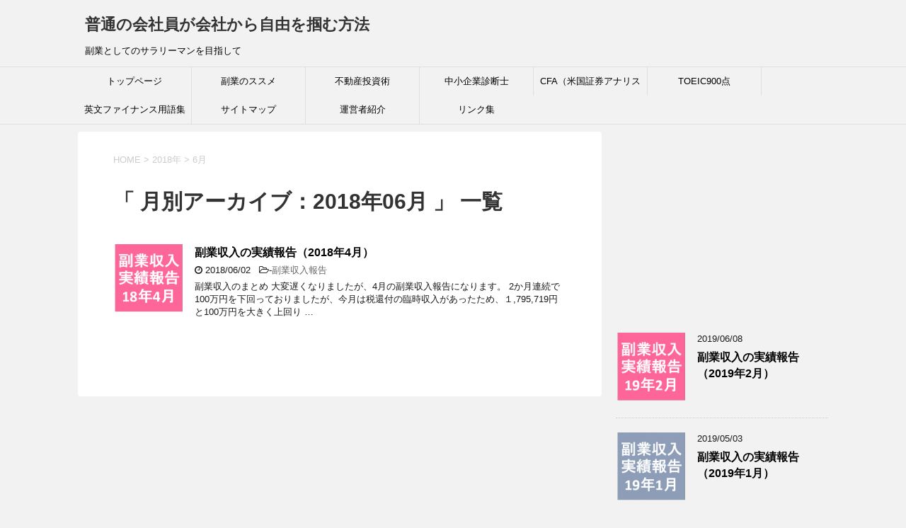

--- FILE ---
content_type: text/html; charset=UTF-8
request_url: http://kinyujob.com/2018/06/
body_size: 26652
content:
<!DOCTYPE html>
<!--[if lt IE 7]>
<html class="ie6" lang="ja"> <![endif]-->
<!--[if IE 7]>
<html class="i7" lang="ja"> <![endif]-->
<!--[if IE 8]>
<html class="ie" lang="ja"> <![endif]-->
<!--[if gt IE 8]><!-->
<html lang="ja">
	<!--<![endif]-->
	<head prefix="og: http://ogp.me/ns# fb: http://ogp.me/ns/fb# article: http://ogp.me/ns/article#">
		<meta charset="UTF-8" >
		<meta name="viewport" content="width=device-width,initial-scale=1.0,user-scalable=yes">
		<meta name="format-detection" content="telephone=no" >
		
					<meta name="robots" content="noindex,follow">
		
		<link rel="alternate" type="application/rss+xml" title="普通の会社員が会社から自由を掴む方法 RSS Feed" href="http://kinyujob.com/feed/" />
		<link rel="pingback" href="http://kinyujob.com/wp/xmlrpc.php" >
		<!--[if lt IE 9]>
		<script src="http://css3-mediaqueries-js.googlecode.com/svn/trunk/css3-mediaqueries.js"></script>
		<script src="http://kinyujob.com/wp/wp-content/themes/stinger8/js/html5shiv.js"></script>
		<![endif]-->
				<title>2018年6月 &#8211; 普通の会社員が会社から自由を掴む方法</title>
<link rel='dns-prefetch' href='//ajax.googleapis.com' />
<link rel='dns-prefetch' href='//s.w.org' />
		<script type="text/javascript">
			window._wpemojiSettings = {"baseUrl":"https:\/\/s.w.org\/images\/core\/emoji\/2.2.1\/72x72\/","ext":".png","svgUrl":"https:\/\/s.w.org\/images\/core\/emoji\/2.2.1\/svg\/","svgExt":".svg","source":{"concatemoji":"http:\/\/kinyujob.com\/wp\/wp-includes\/js\/wp-emoji-release.min.js?ver=4.7.29"}};
			!function(t,a,e){var r,n,i,o=a.createElement("canvas"),l=o.getContext&&o.getContext("2d");function c(t){var e=a.createElement("script");e.src=t,e.defer=e.type="text/javascript",a.getElementsByTagName("head")[0].appendChild(e)}for(i=Array("flag","emoji4"),e.supports={everything:!0,everythingExceptFlag:!0},n=0;n<i.length;n++)e.supports[i[n]]=function(t){var e,a=String.fromCharCode;if(!l||!l.fillText)return!1;switch(l.clearRect(0,0,o.width,o.height),l.textBaseline="top",l.font="600 32px Arial",t){case"flag":return(l.fillText(a(55356,56826,55356,56819),0,0),o.toDataURL().length<3e3)?!1:(l.clearRect(0,0,o.width,o.height),l.fillText(a(55356,57331,65039,8205,55356,57096),0,0),e=o.toDataURL(),l.clearRect(0,0,o.width,o.height),l.fillText(a(55356,57331,55356,57096),0,0),e!==o.toDataURL());case"emoji4":return l.fillText(a(55357,56425,55356,57341,8205,55357,56507),0,0),e=o.toDataURL(),l.clearRect(0,0,o.width,o.height),l.fillText(a(55357,56425,55356,57341,55357,56507),0,0),e!==o.toDataURL()}return!1}(i[n]),e.supports.everything=e.supports.everything&&e.supports[i[n]],"flag"!==i[n]&&(e.supports.everythingExceptFlag=e.supports.everythingExceptFlag&&e.supports[i[n]]);e.supports.everythingExceptFlag=e.supports.everythingExceptFlag&&!e.supports.flag,e.DOMReady=!1,e.readyCallback=function(){e.DOMReady=!0},e.supports.everything||(r=function(){e.readyCallback()},a.addEventListener?(a.addEventListener("DOMContentLoaded",r,!1),t.addEventListener("load",r,!1)):(t.attachEvent("onload",r),a.attachEvent("onreadystatechange",function(){"complete"===a.readyState&&e.readyCallback()})),(r=e.source||{}).concatemoji?c(r.concatemoji):r.wpemoji&&r.twemoji&&(c(r.twemoji),c(r.wpemoji)))}(window,document,window._wpemojiSettings);
		</script>
		<style type="text/css">
img.wp-smiley,
img.emoji {
	display: inline !important;
	border: none !important;
	box-shadow: none !important;
	height: 1em !important;
	width: 1em !important;
	margin: 0 .07em !important;
	vertical-align: -0.1em !important;
	background: none !important;
	padding: 0 !important;
}
</style>
<link rel='stylesheet' id='normalize-css'  href='http://kinyujob.com/wp/wp-content/themes/stinger8/css/normalize.css?ver=1.5.9' type='text/css' media='all' />
<link rel='stylesheet' id='font-awesome-css'  href='http://kinyujob.com/wp/wp-content/themes/stinger8/css/fontawesome/css/font-awesome.min.css?ver=4.5.0' type='text/css' media='all' />
<link rel='stylesheet' id='style-css'  href='http://kinyujob.com/wp/wp-content/themes/stinger8/style.css?ver=4.7.29' type='text/css' media='all' />
<script type='text/javascript' src='//ajax.googleapis.com/ajax/libs/jquery/1.11.3/jquery.min.js?ver=1.11.3'></script>
<link rel='https://api.w.org/' href='http://kinyujob.com/wp-json/' />
<style type="text/css" id="custom-background-css">
body.custom-background { background-color: #f2f2f2; }
</style>
	<meta name="google-site-verification" content="A2oQpjj8i8mqOWHshrSRzwE2kqWkccG03yeiG-ej18Y" />
<script>
  (function(i,s,o,g,r,a,m){i['GoogleAnalyticsObject']=r;i[r]=i[r]||function(){
  (i[r].q=i[r].q||[]).push(arguments)},i[r].l=1*new Date();a=s.createElement(o),
  m=s.getElementsByTagName(o)[0];a.async=1;a.src=g;m.parentNode.insertBefore(a,m)
  })(window,document,'script','https://www.google-analytics.com/analytics.js','ga');

  ga('create', 'UA-15089888-4', 'auto');
  ga('send', 'pageview');

</script>


<script async src="//pagead2.googlesyndication.com/pagead/js/adsbygoogle.js"></script>
<script>
  (adsbygoogle = window.adsbygoogle || []).push({
    google_ad_client: "ca-pub-2242145773394229",
    enable_page_level_ads: true
  });
</script>



</head>
	<body class="archive date custom-background" >
			<div id="st-ami">
				<div id="wrapper">
				<div id="wrapper-in">
					<header>
						<div id="headbox-bg">
							<div class="clearfix" id="headbox">
								<nav id="s-navi" class="pcnone">
	<dl class="acordion">
		<dt class="trigger">
			<p><span class="op"><i class="fa fa-bars"></i></span></p>
		</dt>

		<dd class="acordion_tree">
						<div class="menu-%e3%83%88%e3%83%83%e3%83%97%e3%83%9a%e3%83%bc%e3%82%b8%e7%94%a8-container"><ul id="menu-%e3%83%88%e3%83%83%e3%83%97%e3%83%9a%e3%83%bc%e3%82%b8%e7%94%a8" class="menu"><li id="menu-item-45" class="menu-item menu-item-type-post_type menu-item-object-page menu-item-home menu-item-45"><a href="http://kinyujob.com/">トップページ</a></li>
<li id="menu-item-885" class="menu-item menu-item-type-taxonomy menu-item-object-category menu-item-885"><a href="http://kinyujob.com/category/fukugyounosusume/">副業のススメ</a></li>
<li id="menu-item-456" class="menu-item menu-item-type-taxonomy menu-item-object-category menu-item-456"><a href="http://kinyujob.com/category/fudosantoushi/">不動産投資術</a></li>
<li id="menu-item-320" class="menu-item menu-item-type-taxonomy menu-item-object-category menu-item-320"><a href="http://kinyujob.com/category/shindanshi/">中小企業診断士</a></li>
<li id="menu-item-321" class="menu-item menu-item-type-taxonomy menu-item-object-category menu-item-321"><a href="http://kinyujob.com/category/cfa/">CFA（米国証券アナリスト）</a></li>
<li id="menu-item-322" class="menu-item menu-item-type-taxonomy menu-item-object-category menu-item-322"><a href="http://kinyujob.com/category/toeic900/">TOEIC900点</a></li>
<li id="menu-item-695" class="menu-item menu-item-type-taxonomy menu-item-object-category menu-item-695"><a href="http://kinyujob.com/category/%e8%8b%b1%e6%96%87%e3%83%95%e3%82%a1%e3%82%a4%e3%83%8a%e3%83%b3%e3%82%b9%e7%94%a8%e8%aa%9e%e9%9b%86/">英文ファイナンス用語集</a></li>
<li id="menu-item-50" class="menu-item menu-item-type-post_type menu-item-object-page menu-item-50"><a href="http://kinyujob.com/sitemap/">サイトマップ</a></li>
<li id="menu-item-53" class="menu-item menu-item-type-post_type menu-item-object-page menu-item-53"><a href="http://kinyujob.com/aboutus/">運営者紹介</a></li>
<li id="menu-item-516" class="menu-item menu-item-type-post_type menu-item-object-page menu-item-516"><a href="http://kinyujob.com/rink/">リンク集</a></li>
</ul></div>			<div class="clear"></div>

		</dd>
	</dl>
</nav>
									<div id="header-l">
									<!-- ロゴ又はブログ名 -->
									<p class="sitename">
										<a href="http://kinyujob.com/">
											普通の会社員が会社から自由を掴む方法										</a>
									</p>
									<!-- ロゴ又はブログ名ここまで -->
									<!-- キャプション -->
																			<p class="descr">
											副業としてのサラリーマンを目指して										</p>
																		</div><!-- /#header-l -->

							</div><!-- /#headbox-bg -->
						</div><!-- /#headbox clearfix -->

						<div id="gazou-wide">
										<div id="st-menubox">
			<div id="st-menuwide">
				<nav class="smanone clearfix"><ul id="menu-%e3%83%88%e3%83%83%e3%83%97%e3%83%9a%e3%83%bc%e3%82%b8%e7%94%a8-1" class="menu"><li class="menu-item menu-item-type-post_type menu-item-object-page menu-item-home menu-item-45"><a href="http://kinyujob.com/">トップページ</a></li>
<li class="menu-item menu-item-type-taxonomy menu-item-object-category menu-item-885"><a href="http://kinyujob.com/category/fukugyounosusume/">副業のススメ</a></li>
<li class="menu-item menu-item-type-taxonomy menu-item-object-category menu-item-456"><a href="http://kinyujob.com/category/fudosantoushi/">不動産投資術</a></li>
<li class="menu-item menu-item-type-taxonomy menu-item-object-category menu-item-320"><a href="http://kinyujob.com/category/shindanshi/">中小企業診断士</a></li>
<li class="menu-item menu-item-type-taxonomy menu-item-object-category menu-item-321"><a href="http://kinyujob.com/category/cfa/">CFA（米国証券アナリスト）</a></li>
<li class="menu-item menu-item-type-taxonomy menu-item-object-category menu-item-322"><a href="http://kinyujob.com/category/toeic900/">TOEIC900点</a></li>
<li class="menu-item menu-item-type-taxonomy menu-item-object-category menu-item-695"><a href="http://kinyujob.com/category/%e8%8b%b1%e6%96%87%e3%83%95%e3%82%a1%e3%82%a4%e3%83%8a%e3%83%b3%e3%82%b9%e7%94%a8%e8%aa%9e%e9%9b%86/">英文ファイナンス用語集</a></li>
<li class="menu-item menu-item-type-post_type menu-item-object-page menu-item-50"><a href="http://kinyujob.com/sitemap/">サイトマップ</a></li>
<li class="menu-item menu-item-type-post_type menu-item-object-page menu-item-53"><a href="http://kinyujob.com/aboutus/">運営者紹介</a></li>
<li class="menu-item menu-item-type-post_type menu-item-object-page menu-item-516"><a href="http://kinyujob.com/rink/">リンク集</a></li>
</ul></nav>			</div>
		</div>
	
							
						</div>
						<!-- /gazou -->

					</header>
					<div id="content-w">
<div id="content" class="clearfix">
	<div id="contentInner">
		<div class="st-main">

				<!--ぱんくず -->
									<section id="breadcrumb">
					<ol>
						<li><a href="http://kinyujob.com"><span>HOME</span></a> >  </li>

													<li><a href="http://kinyujob.com/2018/">2018年</a> > </li>
							<li>6月</li>
											</ol>
					</section>
								<!--/ ぱんくず -->

			<article>
				
				<!--ループ開始-->
				<h1 class="entry-title">「
											月別アーカイブ：2018年06月										」 一覧 </h1>

				<div class="kanren">
			<dl class="clearfix">
			<dt><a href="http://kinyujob.com/fukugyou_201804/">
											<img width="150" height="150" src="http://kinyujob.com/wp/wp-content/uploads/2018/06/fukugyoujisseki201804-150x150.png" class="attachment-thumbnail size-thumbnail wp-post-image" alt="fukugyoujisseki201804" srcset="http://kinyujob.com/wp/wp-content/uploads/2018/06/fukugyoujisseki201804-150x150.png 150w, http://kinyujob.com/wp/wp-content/uploads/2018/06/fukugyoujisseki201804-100x100.png 100w" sizes="(max-width: 150px) 100vw, 150px" />									</a></dt>
			<dd>
				<p class="kanren-t"><a href="http://kinyujob.com/fukugyou_201804/">
						副業収入の実績報告（2018年4月）					</a></p>

				<div class="blog_info">
					<p><i class="fa fa-clock-o"></i>
						2018/06/02						&nbsp;<span class="pcone">
							<i class="fa fa-folder-open-o" aria-hidden="true"></i>-<a href="http://kinyujob.com/category/fukugyounosusume/fukugyoushuunyuu/" rel="category tag">副業収入報告</a><br/>
							          </span></p>
				</div>
				<div class="smanone2">
					<p>副業収入のまとめ 大変遅くなりましたが、4月の副業収入報告になります。 2か月連続で100万円を下回っておりましたが、今月は税還付の臨時収入があったため、１,795,719円と100万円を大きく上回り &#8230; </p>
				</div>
			</dd>
		</dl>
	</div>
					<div class="st-pagelink">
		</div>

			</article>
		</div>
	</div>
	<!-- /#contentInner -->
	<div id="side">
	<div class="st-aside">

					<div class="side-topad">
				<div class="ad"><p style="display:none">adsenceコード</p>			<div class="textwidget"><script async src="//pagead2.googlesyndication.com/pagead/js/adsbygoogle.js"></script>
<!-- レクタングル -->
<ins class="adsbygoogle"
     style="display:inline-block;width:300px;height:250px"
     data-ad-client="ca-pub-2242145773394229"
     data-ad-slot="6297484829"></ins>
<script>
(adsbygoogle = window.adsbygoogle || []).push({});
</script></div>
		</div>			</div>
		
		<div class="kanren">
							<dl class="clearfix">
				<dt><a href="http://kinyujob.com/fukugyou_201901/">
													<img width="150" height="150" src="http://kinyujob.com/wp/wp-content/uploads/2019/06/fukugyoujisseki201902-150x150.png" class="attachment-thumbnail size-thumbnail wp-post-image" alt="fukugyoujisseki201902" srcset="http://kinyujob.com/wp/wp-content/uploads/2019/06/fukugyoujisseki201902-150x150.png 150w, http://kinyujob.com/wp/wp-content/uploads/2019/06/fukugyoujisseki201902-100x100.png 100w" sizes="(max-width: 150px) 100vw, 150px" />											</a></dt>
				<dd>
					<div class="blog_info">
						<p>2019/06/08</p>
					</div>
					<p class="kanren-t"><a href="http://kinyujob.com/fukugyou_201901/">副業収入の実績報告（2019年2月）</a></p>

					<div class="smanone2">
											</div>
				</dd>
			</dl>
					<dl class="clearfix">
				<dt><a href="http://kinyujob.com/%e5%89%af%e6%a5%ad%e5%8f%8e%e5%85%a5%e3%81%ae%e5%ae%9f%e7%b8%be%e5%a0%b1%e5%91%8a%ef%bc%882019%e5%b9%b41%e6%9c%88%ef%bc%89/">
													<img width="150" height="150" src="http://kinyujob.com/wp/wp-content/uploads/2019/05/fukugyoujisseki201901-150x150.png" class="attachment-thumbnail size-thumbnail wp-post-image" alt="fukugyoujisseki201901" srcset="http://kinyujob.com/wp/wp-content/uploads/2019/05/fukugyoujisseki201901-150x150.png 150w, http://kinyujob.com/wp/wp-content/uploads/2019/05/fukugyoujisseki201901-100x100.png 100w" sizes="(max-width: 150px) 100vw, 150px" />											</a></dt>
				<dd>
					<div class="blog_info">
						<p>2019/05/03</p>
					</div>
					<p class="kanren-t"><a href="http://kinyujob.com/%e5%89%af%e6%a5%ad%e5%8f%8e%e5%85%a5%e3%81%ae%e5%ae%9f%e7%b8%be%e5%a0%b1%e5%91%8a%ef%bc%882019%e5%b9%b41%e6%9c%88%ef%bc%89/">副業収入の実績報告（2019年1月）</a></p>

					<div class="smanone2">
											</div>
				</dd>
			</dl>
					<dl class="clearfix">
				<dt><a href="http://kinyujob.com/fukugyou_2018012/">
													<img width="150" height="150" src="http://kinyujob.com/wp/wp-content/uploads/2019/04/fukugyoujisseki201812-150x150.png" class="attachment-thumbnail size-thumbnail wp-post-image" alt="fukugyoujisseki201812" srcset="http://kinyujob.com/wp/wp-content/uploads/2019/04/fukugyoujisseki201812-150x150.png 150w, http://kinyujob.com/wp/wp-content/uploads/2019/04/fukugyoujisseki201812-100x100.png 100w" sizes="(max-width: 150px) 100vw, 150px" />											</a></dt>
				<dd>
					<div class="blog_info">
						<p>2019/04/08</p>
					</div>
					<p class="kanren-t"><a href="http://kinyujob.com/fukugyou_2018012/">副業収入の実績報告（2018年12月）</a></p>

					<div class="smanone2">
											</div>
				</dd>
			</dl>
					<dl class="clearfix">
				<dt><a href="http://kinyujob.com/fukugyou_2018011/">
													<img width="150" height="150" src="http://kinyujob.com/wp/wp-content/uploads/2019/01/fukugyoujisseki201811-150x150.png" class="attachment-thumbnail size-thumbnail wp-post-image" alt="fukugyoujisseki201811" srcset="http://kinyujob.com/wp/wp-content/uploads/2019/01/fukugyoujisseki201811-150x150.png 150w, http://kinyujob.com/wp/wp-content/uploads/2019/01/fukugyoujisseki201811-100x100.png 100w" sizes="(max-width: 150px) 100vw, 150px" />											</a></dt>
				<dd>
					<div class="blog_info">
						<p>2019/01/04</p>
					</div>
					<p class="kanren-t"><a href="http://kinyujob.com/fukugyou_2018011/">副業収入の実績報告（2018年11月）</a></p>

					<div class="smanone2">
											</div>
				</dd>
			</dl>
					<dl class="clearfix">
				<dt><a href="http://kinyujob.com/fukugyou_2018010/">
													<img width="150" height="150" src="http://kinyujob.com/wp/wp-content/uploads/2018/12/fukugyoujisseki201810-1-150x150.png" class="attachment-thumbnail size-thumbnail wp-post-image" alt="fukugyoujisseki201810" srcset="http://kinyujob.com/wp/wp-content/uploads/2018/12/fukugyoujisseki201810-1-150x150.png 150w, http://kinyujob.com/wp/wp-content/uploads/2018/12/fukugyoujisseki201810-1-100x100.png 100w" sizes="(max-width: 150px) 100vw, 150px" />											</a></dt>
				<dd>
					<div class="blog_info">
						<p>2018/12/08</p>
					</div>
					<p class="kanren-t"><a href="http://kinyujob.com/fukugyou_2018010/">副業収入の実績報告（2018年10月）</a></p>

					<div class="smanone2">
											</div>
				</dd>
			</dl>
				</div>
					<div id="mybox">
				<div class="ad"><div id="search">
	<form method="get" id="searchform" action="http://kinyujob.com/">
		<label class="hidden" for="s">
					</label>
		<input type="text" placeholder="検索するテキストを入力" value="" name="s" id="s" />
		<input type="image" src="http://kinyujob.com/wp/wp-content/themes/stinger8/images/search.png" alt="検索" id="searchsubmit" />
	</form>
</div>
<!-- /stinger --> </div>		<div class="ad">		<p class="menu_underh2">最近の記事</p>		<ul>
					<li>
				<a href="http://kinyujob.com/fukugyou_201901/">副業収入の実績報告（2019年2月）</a>
						</li>
					<li>
				<a href="http://kinyujob.com/%e5%89%af%e6%a5%ad%e5%8f%8e%e5%85%a5%e3%81%ae%e5%ae%9f%e7%b8%be%e5%a0%b1%e5%91%8a%ef%bc%882019%e5%b9%b41%e6%9c%88%ef%bc%89/">副業収入の実績報告（2019年1月）</a>
						</li>
					<li>
				<a href="http://kinyujob.com/fukugyou_2018012/">副業収入の実績報告（2018年12月）</a>
						</li>
					<li>
				<a href="http://kinyujob.com/fukugyou_2018011/">副業収入の実績報告（2018年11月）</a>
						</li>
					<li>
				<a href="http://kinyujob.com/fukugyou_2018010/">副業収入の実績報告（2018年10月）</a>
						</li>
				</ul>
		</div>		<div class="ad"><p class="menu_underh2">カテゴリー一覧</p>		<ul>
	<li class="cat-item cat-item-19"><a href="http://kinyujob.com/category/fukugyounosusume/" >副業のススメ</a> (22)
<ul class='children'>
	<li class="cat-item cat-item-21"><a href="http://kinyujob.com/category/fukugyounosusume/fukugyou_knowhow/" >副業ノウハウ</a> (1)
</li>
	<li class="cat-item cat-item-20"><a href="http://kinyujob.com/category/fukugyounosusume/fukugyoushuunyuu/" >副業収入報告</a> (18)
</li>
	<li class="cat-item cat-item-22"><a href="http://kinyujob.com/category/fukugyounosusume/bs/" >純資産報告</a> (3)
</li>
</ul>
</li>
	<li class="cat-item cat-item-16"><a href="http://kinyujob.com/category/fudosantoushi/" >不動産投資術</a> (10)
<ul class='children'>
	<li class="cat-item cat-item-14"><a href="http://kinyujob.com/category/fudosantoushi/fudosanportfolio/" >不動産ポートフォリオ</a> (2)
</li>
	<li class="cat-item cat-item-17"><a href="http://kinyujob.com/category/fudosantoushi/fudousan_knowhow/" >不動産投資ノウハウ</a> (1)
</li>
	<li class="cat-item cat-item-15"><a href="http://kinyujob.com/category/fudosantoushi/bukkenkarute/" >投資物件カルテ</a> (7)
</li>
</ul>
</li>
	<li class="cat-item cat-item-12"><a href="http://kinyujob.com/category/cfa/" >CFA（米国証券アナリスト）</a> (5)
</li>
	<li class="cat-item cat-item-10"><a href="http://kinyujob.com/category/shindanshi/" >中小企業診断士</a> (12)
</li>
	<li class="cat-item cat-item-13"><a href="http://kinyujob.com/category/toeic900/" >TOEIC900点</a> (4)
</li>
	<li class="cat-item cat-item-18"><a href="http://kinyujob.com/category/%e8%8b%b1%e6%96%87%e3%83%95%e3%82%a1%e3%82%a4%e3%83%8a%e3%83%b3%e3%82%b9%e7%94%a8%e8%aa%9e%e9%9b%86/" >英文ファイナンス用語集</a> (16)
</li>
	<li class="cat-item cat-item-8"><a href="http://kinyujob.com/category/careerup/" >金融機関で出世する秘訣</a> (2)
</li>
	<li class="cat-item cat-item-7"><a href="http://kinyujob.com/category/shuushoku/" >就職活動で成功する秘訣</a> (5)
</li>
		</ul>
</div><div class="ad"><p class="menu_underh2">アーカイブ</p>		<ul>
			<li><a href='http://kinyujob.com/2019/06/'>2019年6月</a></li>
	<li><a href='http://kinyujob.com/2019/05/'>2019年5月</a></li>
	<li><a href='http://kinyujob.com/2019/04/'>2019年4月</a></li>
	<li><a href='http://kinyujob.com/2019/01/'>2019年1月</a></li>
	<li><a href='http://kinyujob.com/2018/12/'>2018年12月</a></li>
	<li><a href='http://kinyujob.com/2018/10/'>2018年10月</a></li>
	<li><a href='http://kinyujob.com/2018/09/'>2018年9月</a></li>
	<li><a href='http://kinyujob.com/2018/08/'>2018年8月</a></li>
	<li><a href='http://kinyujob.com/2018/07/'>2018年7月</a></li>
	<li><a href='http://kinyujob.com/2018/06/'>2018年6月</a></li>
	<li><a href='http://kinyujob.com/2018/04/'>2018年4月</a></li>
	<li><a href='http://kinyujob.com/2018/03/'>2018年3月</a></li>
	<li><a href='http://kinyujob.com/2018/02/'>2018年2月</a></li>
	<li><a href='http://kinyujob.com/2018/01/'>2018年1月</a></li>
	<li><a href='http://kinyujob.com/2017/12/'>2017年12月</a></li>
	<li><a href='http://kinyujob.com/2017/11/'>2017年11月</a></li>
	<li><a href='http://kinyujob.com/2017/10/'>2017年10月</a></li>
	<li><a href='http://kinyujob.com/2017/09/'>2017年9月</a></li>
	<li><a href='http://kinyujob.com/2017/07/'>2017年7月</a></li>
	<li><a href='http://kinyujob.com/2017/06/'>2017年6月</a></li>
	<li><a href='http://kinyujob.com/2017/05/'>2017年5月</a></li>
	<li><a href='http://kinyujob.com/2017/04/'>2017年4月</a></li>
	<li><a href='http://kinyujob.com/2017/03/'>2017年3月</a></li>
	<li><a href='http://kinyujob.com/2017/02/'>2017年2月</a></li>
	<li><a href='http://kinyujob.com/2017/01/'>2017年1月</a></li>
	<li><a href='http://kinyujob.com/2016/12/'>2016年12月</a></li>
		</ul>
		</div>			</div>
				<!-- 追尾広告エリア -->
		<div id="scrollad">
					</div>
		<!-- 追尾広告エリアここまで -->
	</div>
</div>
<!-- /#side -->
</div>
<!--/#content -->
</div><!-- /contentw -->
<footer>
<div id="footer">
<div id="footer-in">
<div class="footermenubox clearfix "><ul id="menu-%e3%83%88%e3%83%83%e3%83%97%e3%83%9a%e3%83%bc%e3%82%b8%e7%94%a8-2" class="footermenust"><li class="menu-item menu-item-type-post_type menu-item-object-page menu-item-home menu-item-45"><a href="http://kinyujob.com/">トップページ</a></li>
<li class="menu-item menu-item-type-taxonomy menu-item-object-category menu-item-885"><a href="http://kinyujob.com/category/fukugyounosusume/">副業のススメ</a></li>
<li class="menu-item menu-item-type-taxonomy menu-item-object-category menu-item-456"><a href="http://kinyujob.com/category/fudosantoushi/">不動産投資術</a></li>
<li class="menu-item menu-item-type-taxonomy menu-item-object-category menu-item-320"><a href="http://kinyujob.com/category/shindanshi/">中小企業診断士</a></li>
<li class="menu-item menu-item-type-taxonomy menu-item-object-category menu-item-321"><a href="http://kinyujob.com/category/cfa/">CFA（米国証券アナリスト）</a></li>
<li class="menu-item menu-item-type-taxonomy menu-item-object-category menu-item-322"><a href="http://kinyujob.com/category/toeic900/">TOEIC900点</a></li>
<li class="menu-item menu-item-type-taxonomy menu-item-object-category menu-item-695"><a href="http://kinyujob.com/category/%e8%8b%b1%e6%96%87%e3%83%95%e3%82%a1%e3%82%a4%e3%83%8a%e3%83%b3%e3%82%b9%e7%94%a8%e8%aa%9e%e9%9b%86/">英文ファイナンス用語集</a></li>
<li class="menu-item menu-item-type-post_type menu-item-object-page menu-item-50"><a href="http://kinyujob.com/sitemap/">サイトマップ</a></li>
<li class="menu-item menu-item-type-post_type menu-item-object-page menu-item-53"><a href="http://kinyujob.com/aboutus/">運営者紹介</a></li>
<li class="menu-item menu-item-type-post_type menu-item-object-page menu-item-516"><a href="http://kinyujob.com/rink/">リンク集</a></li>
</ul></div>	<div class="footer-wbox clearfix">

		<div class="footer-c">
			<!-- フッターのメインコンテンツ -->
			<p class="footerlogo">
			<!-- ロゴ又はブログ名 -->
									<a href="http://kinyujob.com/">
									普通の会社員が会社から自由を掴む方法									</a>
							</p>

			<p>
				<a href="http://kinyujob.com/">副業としてのサラリーマンを目指して</a>
			</p>
		</div>
	</div>

	<p class="copy">Copyright&copy;
		普通の会社員が会社から自由を掴む方法		,
		2026		All Rights Reserved.</p>

</div>
</div>
</footer>
</div>
<!-- /#wrapperin -->
</div>
<!-- /#wrapper -->
</div><!-- /#st-ami -->
<!-- ページトップへ戻る -->
	<div id="page-top"><a href="#wrapper" class="fa fa-angle-up"></a></div>
<!-- ページトップへ戻る　終わり -->
<script type='text/javascript' src='http://kinyujob.com/wp/wp-content/themes/stinger8/js/base.js?ver=4.7.29'></script>
<script type='text/javascript' src='http://kinyujob.com/wp/wp-content/themes/stinger8/js/scroll.js?ver=4.7.29'></script>
<script type='text/javascript' src='http://kinyujob.com/wp/wp-includes/js/wp-embed.min.js?ver=4.7.29'></script>
</body></html>


--- FILE ---
content_type: text/html; charset=utf-8
request_url: https://www.google.com/recaptcha/api2/aframe
body_size: 267
content:
<!DOCTYPE HTML><html><head><meta http-equiv="content-type" content="text/html; charset=UTF-8"></head><body><script nonce="JNHPC1joiUhH-iWp_QXSwQ">/** Anti-fraud and anti-abuse applications only. See google.com/recaptcha */ try{var clients={'sodar':'https://pagead2.googlesyndication.com/pagead/sodar?'};window.addEventListener("message",function(a){try{if(a.source===window.parent){var b=JSON.parse(a.data);var c=clients[b['id']];if(c){var d=document.createElement('img');d.src=c+b['params']+'&rc='+(localStorage.getItem("rc::a")?sessionStorage.getItem("rc::b"):"");window.document.body.appendChild(d);sessionStorage.setItem("rc::e",parseInt(sessionStorage.getItem("rc::e")||0)+1);localStorage.setItem("rc::h",'1768524005413');}}}catch(b){}});window.parent.postMessage("_grecaptcha_ready", "*");}catch(b){}</script></body></html>

--- FILE ---
content_type: text/plain
request_url: https://www.google-analytics.com/j/collect?v=1&_v=j102&a=1880828906&t=pageview&_s=1&dl=http%3A%2F%2Fkinyujob.com%2F2018%2F06%2F&ul=en-us%40posix&dt=2018%E5%B9%B46%E6%9C%88%20%E2%80%93%20%E6%99%AE%E9%80%9A%E3%81%AE%E4%BC%9A%E7%A4%BE%E5%93%A1%E3%81%8C%E4%BC%9A%E7%A4%BE%E3%81%8B%E3%82%89%E8%87%AA%E7%94%B1%E3%82%92%E6%8E%B4%E3%82%80%E6%96%B9%E6%B3%95&sr=1280x720&vp=1280x720&_u=IEBAAEABAAAAACAAI~&jid=103283625&gjid=929350786&cid=803243322.1768524004&tid=UA-15089888-4&_gid=710068949.1768524004&_r=1&_slc=1&z=730587334
body_size: -449
content:
2,cG-JF4ZC473HD